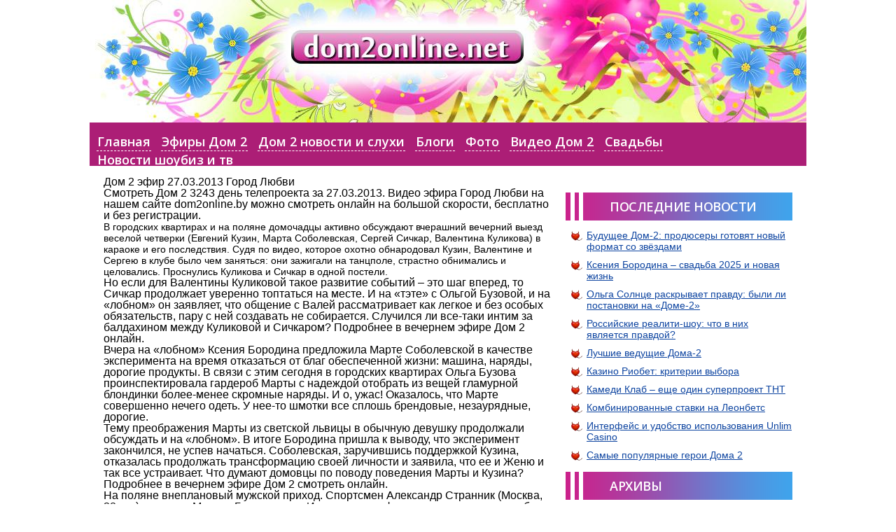

--- FILE ---
content_type: text/html; charset=UTF-8
request_url: https://dom2online.net/dom-2-efir-2703-2013-gorod-lubvi-3243den-teleproekta.html
body_size: 24370
content:
<!DOCTYPE html>
<html lang="ru-RU">
<head>
	<meta charset="UTF-8">
	<meta name="viewport" content="initial-scale=1.0, width=device-width">
	<title>Дом 2 эфир 27.03.2013 Город Любви &#8212; Дом 2</title>
	<meta name='robots' content='max-image-preview:large' />
<link rel="alternate" type="application/rss+xml" title="Дом 2 &raquo; Лента комментариев к &laquo;Дом 2 эфир 27.03.2013 Город Любви&raquo;" href="https://dom2online.net/dom-2-efir-2703-2013-gorod-lubvi-3243den-teleproekta.html/feed" />
<script type="text/javascript">
window._wpemojiSettings = {"baseUrl":"https:\/\/s.w.org\/images\/core\/emoji\/14.0.0\/72x72\/","ext":".png","svgUrl":"https:\/\/s.w.org\/images\/core\/emoji\/14.0.0\/svg\/","svgExt":".svg","source":{"concatemoji":"https:\/\/dom2online.net\/wp-includes\/js\/wp-emoji-release.min.js?ver=6.1.1"}};
/*! This file is auto-generated */
!function(e,a,t){var n,r,o,i=a.createElement("canvas"),p=i.getContext&&i.getContext("2d");function s(e,t){var a=String.fromCharCode,e=(p.clearRect(0,0,i.width,i.height),p.fillText(a.apply(this,e),0,0),i.toDataURL());return p.clearRect(0,0,i.width,i.height),p.fillText(a.apply(this,t),0,0),e===i.toDataURL()}function c(e){var t=a.createElement("script");t.src=e,t.defer=t.type="text/javascript",a.getElementsByTagName("head")[0].appendChild(t)}for(o=Array("flag","emoji"),t.supports={everything:!0,everythingExceptFlag:!0},r=0;r<o.length;r++)t.supports[o[r]]=function(e){if(p&&p.fillText)switch(p.textBaseline="top",p.font="600 32px Arial",e){case"flag":return s([127987,65039,8205,9895,65039],[127987,65039,8203,9895,65039])?!1:!s([55356,56826,55356,56819],[55356,56826,8203,55356,56819])&&!s([55356,57332,56128,56423,56128,56418,56128,56421,56128,56430,56128,56423,56128,56447],[55356,57332,8203,56128,56423,8203,56128,56418,8203,56128,56421,8203,56128,56430,8203,56128,56423,8203,56128,56447]);case"emoji":return!s([129777,127995,8205,129778,127999],[129777,127995,8203,129778,127999])}return!1}(o[r]),t.supports.everything=t.supports.everything&&t.supports[o[r]],"flag"!==o[r]&&(t.supports.everythingExceptFlag=t.supports.everythingExceptFlag&&t.supports[o[r]]);t.supports.everythingExceptFlag=t.supports.everythingExceptFlag&&!t.supports.flag,t.DOMReady=!1,t.readyCallback=function(){t.DOMReady=!0},t.supports.everything||(n=function(){t.readyCallback()},a.addEventListener?(a.addEventListener("DOMContentLoaded",n,!1),e.addEventListener("load",n,!1)):(e.attachEvent("onload",n),a.attachEvent("onreadystatechange",function(){"complete"===a.readyState&&t.readyCallback()})),(e=t.source||{}).concatemoji?c(e.concatemoji):e.wpemoji&&e.twemoji&&(c(e.twemoji),c(e.wpemoji)))}(window,document,window._wpemojiSettings);
</script>
<style type="text/css">
img.wp-smiley,
img.emoji {
	display: inline !important;
	border: none !important;
	box-shadow: none !important;
	height: 1em !important;
	width: 1em !important;
	margin: 0 0.07em !important;
	vertical-align: -0.1em !important;
	background: none !important;
	padding: 0 !important;
}
</style>
	<link rel='stylesheet' id='wp-block-library-css' href='https://dom2online.net/wp-includes/css/dist/block-library/style.min.css?ver=6.1.1' type='text/css' media='all' />
<link rel='stylesheet' id='classic-theme-styles-css' href='https://dom2online.net/wp-includes/css/classic-themes.min.css?ver=1' type='text/css' media='all' />
<style id='global-styles-inline-css' type='text/css'>
body{--wp--preset--color--black: #000000;--wp--preset--color--cyan-bluish-gray: #abb8c3;--wp--preset--color--white: #ffffff;--wp--preset--color--pale-pink: #f78da7;--wp--preset--color--vivid-red: #cf2e2e;--wp--preset--color--luminous-vivid-orange: #ff6900;--wp--preset--color--luminous-vivid-amber: #fcb900;--wp--preset--color--light-green-cyan: #7bdcb5;--wp--preset--color--vivid-green-cyan: #00d084;--wp--preset--color--pale-cyan-blue: #8ed1fc;--wp--preset--color--vivid-cyan-blue: #0693e3;--wp--preset--color--vivid-purple: #9b51e0;--wp--preset--gradient--vivid-cyan-blue-to-vivid-purple: linear-gradient(135deg,rgba(6,147,227,1) 0%,rgb(155,81,224) 100%);--wp--preset--gradient--light-green-cyan-to-vivid-green-cyan: linear-gradient(135deg,rgb(122,220,180) 0%,rgb(0,208,130) 100%);--wp--preset--gradient--luminous-vivid-amber-to-luminous-vivid-orange: linear-gradient(135deg,rgba(252,185,0,1) 0%,rgba(255,105,0,1) 100%);--wp--preset--gradient--luminous-vivid-orange-to-vivid-red: linear-gradient(135deg,rgba(255,105,0,1) 0%,rgb(207,46,46) 100%);--wp--preset--gradient--very-light-gray-to-cyan-bluish-gray: linear-gradient(135deg,rgb(238,238,238) 0%,rgb(169,184,195) 100%);--wp--preset--gradient--cool-to-warm-spectrum: linear-gradient(135deg,rgb(74,234,220) 0%,rgb(151,120,209) 20%,rgb(207,42,186) 40%,rgb(238,44,130) 60%,rgb(251,105,98) 80%,rgb(254,248,76) 100%);--wp--preset--gradient--blush-light-purple: linear-gradient(135deg,rgb(255,206,236) 0%,rgb(152,150,240) 100%);--wp--preset--gradient--blush-bordeaux: linear-gradient(135deg,rgb(254,205,165) 0%,rgb(254,45,45) 50%,rgb(107,0,62) 100%);--wp--preset--gradient--luminous-dusk: linear-gradient(135deg,rgb(255,203,112) 0%,rgb(199,81,192) 50%,rgb(65,88,208) 100%);--wp--preset--gradient--pale-ocean: linear-gradient(135deg,rgb(255,245,203) 0%,rgb(182,227,212) 50%,rgb(51,167,181) 100%);--wp--preset--gradient--electric-grass: linear-gradient(135deg,rgb(202,248,128) 0%,rgb(113,206,126) 100%);--wp--preset--gradient--midnight: linear-gradient(135deg,rgb(2,3,129) 0%,rgb(40,116,252) 100%);--wp--preset--duotone--dark-grayscale: url('#wp-duotone-dark-grayscale');--wp--preset--duotone--grayscale: url('#wp-duotone-grayscale');--wp--preset--duotone--purple-yellow: url('#wp-duotone-purple-yellow');--wp--preset--duotone--blue-red: url('#wp-duotone-blue-red');--wp--preset--duotone--midnight: url('#wp-duotone-midnight');--wp--preset--duotone--magenta-yellow: url('#wp-duotone-magenta-yellow');--wp--preset--duotone--purple-green: url('#wp-duotone-purple-green');--wp--preset--duotone--blue-orange: url('#wp-duotone-blue-orange');--wp--preset--font-size--small: 13px;--wp--preset--font-size--medium: 20px;--wp--preset--font-size--large: 36px;--wp--preset--font-size--x-large: 42px;--wp--preset--spacing--20: 0.44rem;--wp--preset--spacing--30: 0.67rem;--wp--preset--spacing--40: 1rem;--wp--preset--spacing--50: 1.5rem;--wp--preset--spacing--60: 2.25rem;--wp--preset--spacing--70: 3.38rem;--wp--preset--spacing--80: 5.06rem;}:where(.is-layout-flex){gap: 0.5em;}body .is-layout-flow > .alignleft{float: left;margin-inline-start: 0;margin-inline-end: 2em;}body .is-layout-flow > .alignright{float: right;margin-inline-start: 2em;margin-inline-end: 0;}body .is-layout-flow > .aligncenter{margin-left: auto !important;margin-right: auto !important;}body .is-layout-constrained > .alignleft{float: left;margin-inline-start: 0;margin-inline-end: 2em;}body .is-layout-constrained > .alignright{float: right;margin-inline-start: 2em;margin-inline-end: 0;}body .is-layout-constrained > .aligncenter{margin-left: auto !important;margin-right: auto !important;}body .is-layout-constrained > :where(:not(.alignleft):not(.alignright):not(.alignfull)){max-width: var(--wp--style--global--content-size);margin-left: auto !important;margin-right: auto !important;}body .is-layout-constrained > .alignwide{max-width: var(--wp--style--global--wide-size);}body .is-layout-flex{display: flex;}body .is-layout-flex{flex-wrap: wrap;align-items: center;}body .is-layout-flex > *{margin: 0;}:where(.wp-block-columns.is-layout-flex){gap: 2em;}.has-black-color{color: var(--wp--preset--color--black) !important;}.has-cyan-bluish-gray-color{color: var(--wp--preset--color--cyan-bluish-gray) !important;}.has-white-color{color: var(--wp--preset--color--white) !important;}.has-pale-pink-color{color: var(--wp--preset--color--pale-pink) !important;}.has-vivid-red-color{color: var(--wp--preset--color--vivid-red) !important;}.has-luminous-vivid-orange-color{color: var(--wp--preset--color--luminous-vivid-orange) !important;}.has-luminous-vivid-amber-color{color: var(--wp--preset--color--luminous-vivid-amber) !important;}.has-light-green-cyan-color{color: var(--wp--preset--color--light-green-cyan) !important;}.has-vivid-green-cyan-color{color: var(--wp--preset--color--vivid-green-cyan) !important;}.has-pale-cyan-blue-color{color: var(--wp--preset--color--pale-cyan-blue) !important;}.has-vivid-cyan-blue-color{color: var(--wp--preset--color--vivid-cyan-blue) !important;}.has-vivid-purple-color{color: var(--wp--preset--color--vivid-purple) !important;}.has-black-background-color{background-color: var(--wp--preset--color--black) !important;}.has-cyan-bluish-gray-background-color{background-color: var(--wp--preset--color--cyan-bluish-gray) !important;}.has-white-background-color{background-color: var(--wp--preset--color--white) !important;}.has-pale-pink-background-color{background-color: var(--wp--preset--color--pale-pink) !important;}.has-vivid-red-background-color{background-color: var(--wp--preset--color--vivid-red) !important;}.has-luminous-vivid-orange-background-color{background-color: var(--wp--preset--color--luminous-vivid-orange) !important;}.has-luminous-vivid-amber-background-color{background-color: var(--wp--preset--color--luminous-vivid-amber) !important;}.has-light-green-cyan-background-color{background-color: var(--wp--preset--color--light-green-cyan) !important;}.has-vivid-green-cyan-background-color{background-color: var(--wp--preset--color--vivid-green-cyan) !important;}.has-pale-cyan-blue-background-color{background-color: var(--wp--preset--color--pale-cyan-blue) !important;}.has-vivid-cyan-blue-background-color{background-color: var(--wp--preset--color--vivid-cyan-blue) !important;}.has-vivid-purple-background-color{background-color: var(--wp--preset--color--vivid-purple) !important;}.has-black-border-color{border-color: var(--wp--preset--color--black) !important;}.has-cyan-bluish-gray-border-color{border-color: var(--wp--preset--color--cyan-bluish-gray) !important;}.has-white-border-color{border-color: var(--wp--preset--color--white) !important;}.has-pale-pink-border-color{border-color: var(--wp--preset--color--pale-pink) !important;}.has-vivid-red-border-color{border-color: var(--wp--preset--color--vivid-red) !important;}.has-luminous-vivid-orange-border-color{border-color: var(--wp--preset--color--luminous-vivid-orange) !important;}.has-luminous-vivid-amber-border-color{border-color: var(--wp--preset--color--luminous-vivid-amber) !important;}.has-light-green-cyan-border-color{border-color: var(--wp--preset--color--light-green-cyan) !important;}.has-vivid-green-cyan-border-color{border-color: var(--wp--preset--color--vivid-green-cyan) !important;}.has-pale-cyan-blue-border-color{border-color: var(--wp--preset--color--pale-cyan-blue) !important;}.has-vivid-cyan-blue-border-color{border-color: var(--wp--preset--color--vivid-cyan-blue) !important;}.has-vivid-purple-border-color{border-color: var(--wp--preset--color--vivid-purple) !important;}.has-vivid-cyan-blue-to-vivid-purple-gradient-background{background: var(--wp--preset--gradient--vivid-cyan-blue-to-vivid-purple) !important;}.has-light-green-cyan-to-vivid-green-cyan-gradient-background{background: var(--wp--preset--gradient--light-green-cyan-to-vivid-green-cyan) !important;}.has-luminous-vivid-amber-to-luminous-vivid-orange-gradient-background{background: var(--wp--preset--gradient--luminous-vivid-amber-to-luminous-vivid-orange) !important;}.has-luminous-vivid-orange-to-vivid-red-gradient-background{background: var(--wp--preset--gradient--luminous-vivid-orange-to-vivid-red) !important;}.has-very-light-gray-to-cyan-bluish-gray-gradient-background{background: var(--wp--preset--gradient--very-light-gray-to-cyan-bluish-gray) !important;}.has-cool-to-warm-spectrum-gradient-background{background: var(--wp--preset--gradient--cool-to-warm-spectrum) !important;}.has-blush-light-purple-gradient-background{background: var(--wp--preset--gradient--blush-light-purple) !important;}.has-blush-bordeaux-gradient-background{background: var(--wp--preset--gradient--blush-bordeaux) !important;}.has-luminous-dusk-gradient-background{background: var(--wp--preset--gradient--luminous-dusk) !important;}.has-pale-ocean-gradient-background{background: var(--wp--preset--gradient--pale-ocean) !important;}.has-electric-grass-gradient-background{background: var(--wp--preset--gradient--electric-grass) !important;}.has-midnight-gradient-background{background: var(--wp--preset--gradient--midnight) !important;}.has-small-font-size{font-size: var(--wp--preset--font-size--small) !important;}.has-medium-font-size{font-size: var(--wp--preset--font-size--medium) !important;}.has-large-font-size{font-size: var(--wp--preset--font-size--large) !important;}.has-x-large-font-size{font-size: var(--wp--preset--font-size--x-large) !important;}
.wp-block-navigation a:where(:not(.wp-element-button)){color: inherit;}
:where(.wp-block-columns.is-layout-flex){gap: 2em;}
.wp-block-pullquote{font-size: 1.5em;line-height: 1.6;}
</style>
<link rel='stylesheet' id='dom2online-css' href='https://dom2online.net/wp-content/themes/dom2online/style.css?ver=6.1.1' type='text/css' media='all' />
<link rel="https://api.w.org/" href="https://dom2online.net/wp-json/" /><link rel="alternate" type="application/json" href="https://dom2online.net/wp-json/wp/v2/posts/1226" /><link rel="EditURI" type="application/rsd+xml" title="RSD" href="https://dom2online.net/xmlrpc.php?rsd" />
<link rel="wlwmanifest" type="application/wlwmanifest+xml" href="https://dom2online.net/wp-includes/wlwmanifest.xml" />
<meta name="generator" content="WordPress 6.1.1" />
<link rel="canonical" href="https://dom2online.net/dom-2-efir-2703-2013-gorod-lubvi-3243den-teleproekta.html" />
<link rel='shortlink' href='https://dom2online.net/?p=1226' />
<link rel="alternate" type="application/json+oembed" href="https://dom2online.net/wp-json/oembed/1.0/embed?url=https%3A%2F%2Fdom2online.net%2Fdom-2-efir-2703-2013-gorod-lubvi-3243den-teleproekta.html" />
<link rel="alternate" type="text/xml+oembed" href="https://dom2online.net/wp-json/oembed/1.0/embed?url=https%3A%2F%2Fdom2online.net%2Fdom-2-efir-2703-2013-gorod-lubvi-3243den-teleproekta.html&#038;format=xml" />
	<link rel="shortcut icon" href="https://dom2online.net/wp-content/themes/dom2online/images/favicon.ico" type="image/x-icon">
</head>
<body class="post-template-default single single-post postid-1226 single-format-standard">
<div class="wrapper">
	<div class="header-top">
		<a href="/" class="logo"></a>
	</div>
	<div class="header-bottom">
		<ul class="main-menu">
			<li><a href="/">Главная</a></li>
			<li><a href="/efir-dom2.html">Эфиры Дом 2</a></li>
			<li><a href="/novosti.html">Дом 2 новости и слухи</a></li>
			<li><a href="/blogi-uchastnikov.html">Блоги</a></li>
			<li><a href="/fotonovosti-dom-2.html">Фото </a></li>
			<li><a href="/video.html">Видео Дом 2</a></li>
			<li><a href="/svadby-dom-2.html">Свадьбы </a></li>
			<li><a href="/tv-programmy.html">Новости шоубиз и тв</a></li>
		</ul>
	</div>
	<div class="content">
	<article id="post-1226" class="post-1226 post type-post status-publish format-standard hentry category-dom">
	<h1>Дом 2 эфир 27.03.2013 Город Любви</h1>
	<div class="entry-content">
		<p>Смотреть Дом 2 3243 день телепроекта за 27.03.2013. Видео эфира Город Любви на нашем сайте dom2online.by можно смотреть онлайн на большой скорости, бесплатно и без регистрации.</p>
<p><span style="font-size:14px;">В городских квартирах и на поляне домочадцы активно обсуждают вчерашний вечерний выезд веселой четверки (Евгений Кузин, Марта Соболевская, Сергей Сичкар, Валентина Куликова) в караоке и его последствия. Судя по видео, которое охотно обнародовал Кузин, Валентине и Сергею в клубе было чем заняться: они зажигали на танцполе, страстно обнимались и целовались. Проснулись Куликова и Сичкар в одной постели.</p>
<p>Но если для Валентины Куликовой такое развитие событий – это шаг вперед, то Сичкар продолжает уверенно топтаться на месте. И на «тэте» с Ольгой Бузовой, и на «лобном» он заявляет, что общение с Валей рассматривает как легкое и без особых обязательств, пару с ней создавать не собирается. Случился ли все-таки интим за балдахином между Куликовой и Сичкаром? Подробнее в вечернем эфире Дом 2 онлайн.</p>
<p>Вчера на «лобном» Ксения Бородина предложила Марте Соболевской в качестве эксперимента на время отказаться от благ обеспеченной жизни: машина, наряды, дорогие продукты. В связи с этим сегодня в городских квартирах Ольга Бузова проинспектировала гардероб Марты с надеждой отобрать из вещей гламурной блондинки более-менее скромные наряды. И о, ужас! Оказалось, что Марте совершенно нечего одеть. У нее-то шмотки все сплошь брендовые, незаурядные, дорогие.</p>
<p>Тему преображения Марты из светской львицы в обычную девушку продолжали обсуждать и на «лобном». В итоге Бородина пришла к выводу, что эксперимент закончился, не успев начаться. Соболевская, заручившись поддержкой Кузина, отказалась продолжать трансформацию своей личности и заявила, что ее и Женю и так все устраивает. Что думают домовцы по поводу поведения Марты и Кузина? Подробнее в вечернем эфире Дом 2 смотреть онлайн.</p>
<p>На поляне внеплановый мужской приход. Спортсмен Александр Странник (Москва, 28 лет) пришел к Марусе Гладиголова. Инструктор по фитнесу мирового масштаба Дмитрий Азовский (27 лет, Таганрог) прибыл к Лере Мастерко. Дело до голосования так и не дошло, потому что Ксения Бородин оставила на проекте и Александра и Дмитрия.</span></p></p>
	</div>
</article>
</div>
<div class="sidebar">
	
		<div id="recent-posts-2" class="widget widget_recent_entries">
		<h3 class="widget-title">Последние новости</h3>
		<ul>
											<li>
					<a href="https://dom2online.net/budushchee-dom-2-prodyusery-gotovyat-novyj-f.html">Будущее Дом-2: продюсеры готовят новый формат со звёздами</a>
									</li>
											<li>
					<a href="https://dom2online.net/kseniya-borodina-svadba-2025-i-novaya-zhiz.html">Ксения Бородина – свадьба 2025 и новая жизнь</a>
									</li>
											<li>
					<a href="https://dom2online.net/olga-solnce-raskryvaet-pravdu-byli-l.html">Ольга Солнце раскрывает правду: были ли постановки на «Доме-2»</a>
									</li>
											<li>
					<a href="https://dom2online.net/rossijskie-realiti-shou-chto-v-nih-yavlyaetsya-pravdoj.html">Российские реалити-шоу: что в них является правдой?</a>
									</li>
											<li>
					<a href="https://dom2online.net/luchshie-vedushchie-doma-2.html">Лучшие ведущие Дома-2</a>
									</li>
											<li>
					<a href="https://dom2online.net/kazino-riobet-kriterii-vybora.html">Казино Риобет: критерии выбора</a>
									</li>
											<li>
					<a href="https://dom2online.net/kamedi-klab-eshche-odin-superproekt-tnt.html">Камеди Клаб – еще один суперпроект ТНТ</a>
									</li>
											<li>
					<a href="https://dom2online.net/kombinirovannye-stavki-na-leonbets.html">Комбинированные ставки на Леонбетс</a>
									</li>
											<li>
					<a href="https://dom2online.net/interfejs-i-udobstvo-ispolzovaniya-unlim-casino.html">Интерфейс и удобство использования Unlim Casino</a>
									</li>
											<li>
					<a href="https://dom2online.net/samye-populyarnye-geroi-doma-2.html">Самые популярные герои Дома 2</a>
									</li>
					</ul>

		</div><div id="archives-2" class="widget widget_archive"><h3 class="widget-title">Архивы</h3>
			<ul>
					<li><a href='https://dom2online.net/2025/11'>Ноябрь 2025</a></li>
	<li><a href='https://dom2online.net/2025/09'>Сентябрь 2025</a></li>
	<li><a href='https://dom2online.net/2024/06'>Июнь 2024</a></li>
	<li><a href='https://dom2online.net/2024/05'>Май 2024</a></li>
	<li><a href='https://dom2online.net/2024/04'>Апрель 2024</a></li>
	<li><a href='https://dom2online.net/2024/02'>Февраль 2024</a></li>
	<li><a href='https://dom2online.net/2024/01'>Январь 2024</a></li>
	<li><a href='https://dom2online.net/2023/12'>Декабрь 2023</a></li>
	<li><a href='https://dom2online.net/2023/11'>Ноябрь 2023</a></li>
	<li><a href='https://dom2online.net/2021/11'>Ноябрь 2021</a></li>
	<li><a href='https://dom2online.net/2021/10'>Октябрь 2021</a></li>
	<li><a href='https://dom2online.net/2021/09'>Сентябрь 2021</a></li>
	<li><a href='https://dom2online.net/2021/08'>Август 2021</a></li>
	<li><a href='https://dom2online.net/2021/06'>Июнь 2021</a></li>
	<li><a href='https://dom2online.net/2021/05'>Май 2021</a></li>
	<li><a href='https://dom2online.net/2021/04'>Апрель 2021</a></li>
	<li><a href='https://dom2online.net/2021/03'>Март 2021</a></li>
	<li><a href='https://dom2online.net/2021/01'>Январь 2021</a></li>
	<li><a href='https://dom2online.net/2020/12'>Декабрь 2020</a></li>
	<li><a href='https://dom2online.net/2020/11'>Ноябрь 2020</a></li>
	<li><a href='https://dom2online.net/2020/10'>Октябрь 2020</a></li>
	<li><a href='https://dom2online.net/2020/09'>Сентябрь 2020</a></li>
	<li><a href='https://dom2online.net/2020/08'>Август 2020</a></li>
	<li><a href='https://dom2online.net/2019/05'>Май 2019</a></li>
	<li><a href='https://dom2online.net/2019/04'>Апрель 2019</a></li>
	<li><a href='https://dom2online.net/2019/03'>Март 2019</a></li>
	<li><a href='https://dom2online.net/2018/02'>Февраль 2018</a></li>
	<li><a href='https://dom2online.net/2018/01'>Январь 2018</a></li>
	<li><a href='https://dom2online.net/2017/11'>Ноябрь 2017</a></li>
	<li><a href='https://dom2online.net/2017/10'>Октябрь 2017</a></li>
	<li><a href='https://dom2online.net/2017/09'>Сентябрь 2017</a></li>
	<li><a href='https://dom2online.net/2017/07'>Июль 2017</a></li>
			</ul>

			</div></div>

	<div style="clear: both;">
		<div class="footer">
			<div class="footer-text">
				<a href="/">dom2online.net</a> © 2026 <a href="/rss">RSS</a> <br/>Полное и частичное копирование материалов разрешается только с указанием активной гиперссылки на наш сайт!
			</div>
		</div>
	</div>
</div>
</body>
</html>